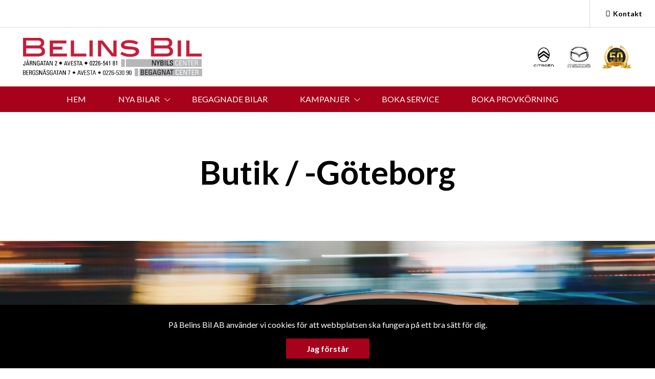

--- FILE ---
content_type: text/html; charset=UTF-8
request_url: https://www.belinsbil.se/erbjudanden/goteborgserbjudande-anlaggningbutik/
body_size: 7454
content:
<!DOCTYPE html>
<html lang="sv-SE">

<head>
    <meta charset="UTF-8" />
    <meta http-equiv="X-UA-Compatible" content="IE=edge">
    <meta name="viewport" content="width=device-width, initial-scale=1" >
    <!--[if lt IE 9]>
        <script src="//cdnjs.cloudflare.com/ajax/libs/html5shiv/3.7.3/html5shiv.min.js"></script>
        <script src="//cdnjs.cloudflare.com/ajax/libs/respond.js/1.4.2/respond.min.js"></script>
    <![endif]-->
    <meta name='robots' content='index, follow, max-image-preview:large, max-snippet:-1, max-video-preview:-1' />
	<style>img:is([sizes="auto" i], [sizes^="auto," i]) { contain-intrinsic-size: 3000px 1500px }</style>
	
	<!-- This site is optimized with the Yoast SEO plugin v25.4 - https://yoast.com/wordpress/plugins/seo/ -->
	<title>Butik / -Göteborg - Belins Bil AB</title>
	<link rel="canonical" href="https://www.belinsbil.se/erbjudanden/goteborgserbjudande-anlaggningbutik/" />
	<meta property="og:locale" content="sv_SE" />
	<meta property="og:type" content="article" />
	<meta property="og:title" content="Butik / -Göteborg - Belins Bil AB" />
	<meta property="og:description" content="testestsetsetsetsetse" />
	<meta property="og:url" content="https://www.belinsbil.se/erbjudanden/goteborgserbjudande-anlaggningbutik/" />
	<meta property="og:site_name" content="Belins Bil AB" />
	<meta property="article:modified_time" content="2017-11-14T13:37:01+00:00" />
	<meta property="og:image" content="https://d1tvhb2wb3kp6.cloudfront.net/uploads/sites/167/2017/11/alessio-lin-179549-e1509548451200.jpg" />
	<meta property="og:image:width" content="3064" />
	<meta property="og:image:height" content="929" />
	<meta property="og:image:type" content="image/jpeg" />
	<meta name="twitter:card" content="summary_large_image" />
	<script type="application/ld+json" class="yoast-schema-graph">{"@context":"https://schema.org","@graph":[{"@type":"WebPage","@id":"https://www.belinsbil.se/erbjudanden/goteborgserbjudande-anlaggningbutik/","url":"https://www.belinsbil.se/erbjudanden/goteborgserbjudande-anlaggningbutik/","name":"Butik / -Göteborg - Belins Bil AB","isPartOf":{"@id":"https://www.belinsbil.se/#website"},"primaryImageOfPage":{"@id":"https://www.belinsbil.se/erbjudanden/goteborgserbjudande-anlaggningbutik/#primaryimage"},"image":{"@id":"https://www.belinsbil.se/erbjudanden/goteborgserbjudande-anlaggningbutik/#primaryimage"},"thumbnailUrl":"https://d1tvhb2wb3kp6.cloudfront.net/uploads/sites/167/2017/11/alessio-lin-179549-e1509548451200.jpg","datePublished":"2017-11-13T13:22:43+00:00","dateModified":"2017-11-14T13:37:01+00:00","breadcrumb":{"@id":"https://www.belinsbil.se/erbjudanden/goteborgserbjudande-anlaggningbutik/#breadcrumb"},"inLanguage":"sv-SE","potentialAction":[{"@type":"ReadAction","target":["https://www.belinsbil.se/erbjudanden/goteborgserbjudande-anlaggningbutik/"]}]},{"@type":"ImageObject","inLanguage":"sv-SE","@id":"https://www.belinsbil.se/erbjudanden/goteborgserbjudande-anlaggningbutik/#primaryimage","url":"https://d1tvhb2wb3kp6.cloudfront.net/uploads/sites/167/2017/11/alessio-lin-179549-e1509548451200.jpg","contentUrl":"https://d1tvhb2wb3kp6.cloudfront.net/uploads/sites/167/2017/11/alessio-lin-179549-e1509548451200.jpg","width":3064,"height":929},{"@type":"BreadcrumbList","@id":"https://www.belinsbil.se/erbjudanden/goteborgserbjudande-anlaggningbutik/#breadcrumb","itemListElement":[{"@type":"ListItem","position":1,"name":"Home","item":"https://www.belinsbil.se/"},{"@type":"ListItem","position":2,"name":"Butik / -Göteborg"}]},{"@type":"WebSite","@id":"https://www.belinsbil.se/#website","url":"https://www.belinsbil.se/","name":"Belins Bil AB","description":"","potentialAction":[{"@type":"SearchAction","target":{"@type":"EntryPoint","urlTemplate":"https://www.belinsbil.se/?s={search_term_string}"},"query-input":{"@type":"PropertyValueSpecification","valueRequired":true,"valueName":"search_term_string"}}],"inLanguage":"sv-SE"}]}</script>
	<!-- / Yoast SEO plugin. -->


		<!-- This site uses the Google Analytics by ExactMetrics plugin v8.6.2 - Using Analytics tracking - https://www.exactmetrics.com/ -->
		<!-- Note: ExactMetrics is not currently configured on this site. The site owner needs to authenticate with Google Analytics in the ExactMetrics settings panel. -->
					<!-- No tracking code set -->
				<!-- / Google Analytics by ExactMetrics -->
		<link rel='stylesheet' id='wp-block-library-css' href='//www.belinsbil.se/wp-includes/css/dist/block-library/style.min.css?ver=6.8.1' type='text/css' media='all' />
<style id='classic-theme-styles-inline-css' type='text/css'>
/*! This file is auto-generated */
.wp-block-button__link{color:#fff;background-color:#32373c;border-radius:9999px;box-shadow:none;text-decoration:none;padding:calc(.667em + 2px) calc(1.333em + 2px);font-size:1.125em}.wp-block-file__button{background:#32373c;color:#fff;text-decoration:none}
</style>
<style id='global-styles-inline-css' type='text/css'>
:root{--wp--preset--aspect-ratio--square: 1;--wp--preset--aspect-ratio--4-3: 4/3;--wp--preset--aspect-ratio--3-4: 3/4;--wp--preset--aspect-ratio--3-2: 3/2;--wp--preset--aspect-ratio--2-3: 2/3;--wp--preset--aspect-ratio--16-9: 16/9;--wp--preset--aspect-ratio--9-16: 9/16;--wp--preset--color--black: #000000;--wp--preset--color--cyan-bluish-gray: #abb8c3;--wp--preset--color--white: #ffffff;--wp--preset--color--pale-pink: #f78da7;--wp--preset--color--vivid-red: #cf2e2e;--wp--preset--color--luminous-vivid-orange: #ff6900;--wp--preset--color--luminous-vivid-amber: #fcb900;--wp--preset--color--light-green-cyan: #7bdcb5;--wp--preset--color--vivid-green-cyan: #00d084;--wp--preset--color--pale-cyan-blue: #8ed1fc;--wp--preset--color--vivid-cyan-blue: #0693e3;--wp--preset--color--vivid-purple: #9b51e0;--wp--preset--gradient--vivid-cyan-blue-to-vivid-purple: linear-gradient(135deg,rgba(6,147,227,1) 0%,rgb(155,81,224) 100%);--wp--preset--gradient--light-green-cyan-to-vivid-green-cyan: linear-gradient(135deg,rgb(122,220,180) 0%,rgb(0,208,130) 100%);--wp--preset--gradient--luminous-vivid-amber-to-luminous-vivid-orange: linear-gradient(135deg,rgba(252,185,0,1) 0%,rgba(255,105,0,1) 100%);--wp--preset--gradient--luminous-vivid-orange-to-vivid-red: linear-gradient(135deg,rgba(255,105,0,1) 0%,rgb(207,46,46) 100%);--wp--preset--gradient--very-light-gray-to-cyan-bluish-gray: linear-gradient(135deg,rgb(238,238,238) 0%,rgb(169,184,195) 100%);--wp--preset--gradient--cool-to-warm-spectrum: linear-gradient(135deg,rgb(74,234,220) 0%,rgb(151,120,209) 20%,rgb(207,42,186) 40%,rgb(238,44,130) 60%,rgb(251,105,98) 80%,rgb(254,248,76) 100%);--wp--preset--gradient--blush-light-purple: linear-gradient(135deg,rgb(255,206,236) 0%,rgb(152,150,240) 100%);--wp--preset--gradient--blush-bordeaux: linear-gradient(135deg,rgb(254,205,165) 0%,rgb(254,45,45) 50%,rgb(107,0,62) 100%);--wp--preset--gradient--luminous-dusk: linear-gradient(135deg,rgb(255,203,112) 0%,rgb(199,81,192) 50%,rgb(65,88,208) 100%);--wp--preset--gradient--pale-ocean: linear-gradient(135deg,rgb(255,245,203) 0%,rgb(182,227,212) 50%,rgb(51,167,181) 100%);--wp--preset--gradient--electric-grass: linear-gradient(135deg,rgb(202,248,128) 0%,rgb(113,206,126) 100%);--wp--preset--gradient--midnight: linear-gradient(135deg,rgb(2,3,129) 0%,rgb(40,116,252) 100%);--wp--preset--font-size--small: 13px;--wp--preset--font-size--medium: 20px;--wp--preset--font-size--large: 36px;--wp--preset--font-size--x-large: 42px;--wp--preset--spacing--20: 0.44rem;--wp--preset--spacing--30: 0.67rem;--wp--preset--spacing--40: 1rem;--wp--preset--spacing--50: 1.5rem;--wp--preset--spacing--60: 2.25rem;--wp--preset--spacing--70: 3.38rem;--wp--preset--spacing--80: 5.06rem;--wp--preset--shadow--natural: 6px 6px 9px rgba(0, 0, 0, 0.2);--wp--preset--shadow--deep: 12px 12px 50px rgba(0, 0, 0, 0.4);--wp--preset--shadow--sharp: 6px 6px 0px rgba(0, 0, 0, 0.2);--wp--preset--shadow--outlined: 6px 6px 0px -3px rgba(255, 255, 255, 1), 6px 6px rgba(0, 0, 0, 1);--wp--preset--shadow--crisp: 6px 6px 0px rgba(0, 0, 0, 1);}:where(.is-layout-flex){gap: 0.5em;}:where(.is-layout-grid){gap: 0.5em;}body .is-layout-flex{display: flex;}.is-layout-flex{flex-wrap: wrap;align-items: center;}.is-layout-flex > :is(*, div){margin: 0;}body .is-layout-grid{display: grid;}.is-layout-grid > :is(*, div){margin: 0;}:where(.wp-block-columns.is-layout-flex){gap: 2em;}:where(.wp-block-columns.is-layout-grid){gap: 2em;}:where(.wp-block-post-template.is-layout-flex){gap: 1.25em;}:where(.wp-block-post-template.is-layout-grid){gap: 1.25em;}.has-black-color{color: var(--wp--preset--color--black) !important;}.has-cyan-bluish-gray-color{color: var(--wp--preset--color--cyan-bluish-gray) !important;}.has-white-color{color: var(--wp--preset--color--white) !important;}.has-pale-pink-color{color: var(--wp--preset--color--pale-pink) !important;}.has-vivid-red-color{color: var(--wp--preset--color--vivid-red) !important;}.has-luminous-vivid-orange-color{color: var(--wp--preset--color--luminous-vivid-orange) !important;}.has-luminous-vivid-amber-color{color: var(--wp--preset--color--luminous-vivid-amber) !important;}.has-light-green-cyan-color{color: var(--wp--preset--color--light-green-cyan) !important;}.has-vivid-green-cyan-color{color: var(--wp--preset--color--vivid-green-cyan) !important;}.has-pale-cyan-blue-color{color: var(--wp--preset--color--pale-cyan-blue) !important;}.has-vivid-cyan-blue-color{color: var(--wp--preset--color--vivid-cyan-blue) !important;}.has-vivid-purple-color{color: var(--wp--preset--color--vivid-purple) !important;}.has-black-background-color{background-color: var(--wp--preset--color--black) !important;}.has-cyan-bluish-gray-background-color{background-color: var(--wp--preset--color--cyan-bluish-gray) !important;}.has-white-background-color{background-color: var(--wp--preset--color--white) !important;}.has-pale-pink-background-color{background-color: var(--wp--preset--color--pale-pink) !important;}.has-vivid-red-background-color{background-color: var(--wp--preset--color--vivid-red) !important;}.has-luminous-vivid-orange-background-color{background-color: var(--wp--preset--color--luminous-vivid-orange) !important;}.has-luminous-vivid-amber-background-color{background-color: var(--wp--preset--color--luminous-vivid-amber) !important;}.has-light-green-cyan-background-color{background-color: var(--wp--preset--color--light-green-cyan) !important;}.has-vivid-green-cyan-background-color{background-color: var(--wp--preset--color--vivid-green-cyan) !important;}.has-pale-cyan-blue-background-color{background-color: var(--wp--preset--color--pale-cyan-blue) !important;}.has-vivid-cyan-blue-background-color{background-color: var(--wp--preset--color--vivid-cyan-blue) !important;}.has-vivid-purple-background-color{background-color: var(--wp--preset--color--vivid-purple) !important;}.has-black-border-color{border-color: var(--wp--preset--color--black) !important;}.has-cyan-bluish-gray-border-color{border-color: var(--wp--preset--color--cyan-bluish-gray) !important;}.has-white-border-color{border-color: var(--wp--preset--color--white) !important;}.has-pale-pink-border-color{border-color: var(--wp--preset--color--pale-pink) !important;}.has-vivid-red-border-color{border-color: var(--wp--preset--color--vivid-red) !important;}.has-luminous-vivid-orange-border-color{border-color: var(--wp--preset--color--luminous-vivid-orange) !important;}.has-luminous-vivid-amber-border-color{border-color: var(--wp--preset--color--luminous-vivid-amber) !important;}.has-light-green-cyan-border-color{border-color: var(--wp--preset--color--light-green-cyan) !important;}.has-vivid-green-cyan-border-color{border-color: var(--wp--preset--color--vivid-green-cyan) !important;}.has-pale-cyan-blue-border-color{border-color: var(--wp--preset--color--pale-cyan-blue) !important;}.has-vivid-cyan-blue-border-color{border-color: var(--wp--preset--color--vivid-cyan-blue) !important;}.has-vivid-purple-border-color{border-color: var(--wp--preset--color--vivid-purple) !important;}.has-vivid-cyan-blue-to-vivid-purple-gradient-background{background: var(--wp--preset--gradient--vivid-cyan-blue-to-vivid-purple) !important;}.has-light-green-cyan-to-vivid-green-cyan-gradient-background{background: var(--wp--preset--gradient--light-green-cyan-to-vivid-green-cyan) !important;}.has-luminous-vivid-amber-to-luminous-vivid-orange-gradient-background{background: var(--wp--preset--gradient--luminous-vivid-amber-to-luminous-vivid-orange) !important;}.has-luminous-vivid-orange-to-vivid-red-gradient-background{background: var(--wp--preset--gradient--luminous-vivid-orange-to-vivid-red) !important;}.has-very-light-gray-to-cyan-bluish-gray-gradient-background{background: var(--wp--preset--gradient--very-light-gray-to-cyan-bluish-gray) !important;}.has-cool-to-warm-spectrum-gradient-background{background: var(--wp--preset--gradient--cool-to-warm-spectrum) !important;}.has-blush-light-purple-gradient-background{background: var(--wp--preset--gradient--blush-light-purple) !important;}.has-blush-bordeaux-gradient-background{background: var(--wp--preset--gradient--blush-bordeaux) !important;}.has-luminous-dusk-gradient-background{background: var(--wp--preset--gradient--luminous-dusk) !important;}.has-pale-ocean-gradient-background{background: var(--wp--preset--gradient--pale-ocean) !important;}.has-electric-grass-gradient-background{background: var(--wp--preset--gradient--electric-grass) !important;}.has-midnight-gradient-background{background: var(--wp--preset--gradient--midnight) !important;}.has-small-font-size{font-size: var(--wp--preset--font-size--small) !important;}.has-medium-font-size{font-size: var(--wp--preset--font-size--medium) !important;}.has-large-font-size{font-size: var(--wp--preset--font-size--large) !important;}.has-x-large-font-size{font-size: var(--wp--preset--font-size--x-large) !important;}
:where(.wp-block-post-template.is-layout-flex){gap: 1.25em;}:where(.wp-block-post-template.is-layout-grid){gap: 1.25em;}
:where(.wp-block-columns.is-layout-flex){gap: 2em;}:where(.wp-block-columns.is-layout-grid){gap: 2em;}
:root :where(.wp-block-pullquote){font-size: 1.5em;line-height: 1.6;}
</style>
<link rel='stylesheet' id='style-css' href='//www.belinsbil.se/wp-content/themes/bytbilmall/assets/dist/style.min.css?ver=1.2.2' type='text/css' media='all' />
<link rel='stylesheet' id='site-style-css' href='//www.belinsbil.se/wp-content/themes/bytbilmall/assets/dist/access-package/belinsbiltriggerfish.css?ver=3.1' type='text/css' media='all' />
<link rel="EditURI" type="application/rsd+xml" title="RSD" href="https://www.belinsbil.se/xmlrpc.php?rsd" />

<link rel='shortlink' href='https://www.belinsbil.se/?p=644' />
<link rel="alternate" title="oEmbed (JSON)" type="application/json+oembed" href="https://www.belinsbil.se/wp-json/oembed/1.0/embed?url=https%3A%2F%2Fwww.belinsbil.se%2Ferbjudanden%2Fgoteborgserbjudande-anlaggningbutik%2F" />
<link rel="alternate" title="oEmbed (XML)" type="text/xml+oembed" href="https://www.belinsbil.se/wp-json/oembed/1.0/embed?url=https%3A%2F%2Fwww.belinsbil.se%2Ferbjudanden%2Fgoteborgserbjudande-anlaggningbutik%2F&#038;format=xml" />
<script src="https://app.weply.chat/widget/d59e65e881704f0aedfd6bdef805635c" async></script>

	</head>

<body class="wp-singular offer-template-default single single-offer postid-644 wp-theme-bytbilmall">
    
    
	<div class="site-header site-header--secondary d-none d-lg-flex justify-content-end">
		<div class="d-none d-lg-block">
			<ul class="header-link-list d-flex">
	
		<li>
			<button class="header-link js-show-popover">
				<i class="icon-mobile-phone"></i>Kontakt			</button>

			<div class="popover text-left">
				<button class="popover-close js-close-popover" title="Stäng"><i class="icon-close-1"></i></button>

				<span class="popover-type-title d-block"><i class="icon-mobile-phone"></i>Kontakt</span>

				<div class="popover-body">
					<span class="popover-title h5 d-block">Välj anläggning</span>

					<ul class="popover-list">
						
							
						
							
											</ul>
				</div>

							</div>
		</li>

	
</ul>
		</div>
	</div>

<header class="site-header site-header--primary d-flex align-items-center justify-content-between">
	<a class="site-logo" href="https://www.belinsbil.se/" title="Belins Bil AB" rel="home">
	<img width="650" height="139" src="https://d1tvhb2wb3kp6.cloudfront.net/uploads/sites/167/2018/09/belins-logo.png" class="site-logo-img" alt="" decoding="async" fetchpriority="high" srcset="https://d1tvhb2wb3kp6.cloudfront.net/uploads/sites/167/2018/09/belins-logo.png 650w, https://d1tvhb2wb3kp6.cloudfront.net/uploads/sites/167/2018/09/belins-logo-300x64.png 300w" sizes="(max-width: 650px) 100vw, 650px" /></a>
	<ul class="header-brands d-none d-md-flex ml-auto">
					<li>
									<a href="https://www.citroen.se/start.html" target="_blank" title="Läs mer">
				
				<img width="300" height="278" src="https://d1tvhb2wb3kp6.cloudfront.net/uploads/sites/167/2025/05/citroen_brand_block_black_rvb-300x278.jpg" class="header-brands-img d-block" alt="" decoding="async" srcset="https://d1tvhb2wb3kp6.cloudfront.net/uploads/sites/167/2025/05/citroen_brand_block_black_rvb-300x278.jpg 300w, https://d1tvhb2wb3kp6.cloudfront.net/uploads/sites/167/2025/05/citroen_brand_block_black_rvb-1024x950.jpg 1024w, https://d1tvhb2wb3kp6.cloudfront.net/uploads/sites/167/2025/05/citroen_brand_block_black_rvb-768x713.jpg 768w, https://d1tvhb2wb3kp6.cloudfront.net/uploads/sites/167/2025/05/citroen_brand_block_black_rvb-1536x1425.jpg 1536w, https://d1tvhb2wb3kp6.cloudfront.net/uploads/sites/167/2025/05/citroen_brand_block_black_rvb-2048x1900.jpg 2048w" sizes="(max-width: 300px) 100vw, 300px" />
									</a>
							</li>
					<li>
									<a href="https://www.mazda.se/" target="_self" title="Läs mer">
				
				<img width="80" height="74" src="https://d1tvhb2wb3kp6.cloudfront.net/uploads/sites/167/2024/03/brand_mark_vertical_primary_ver11_thumb.png" class="header-brands-img d-block" alt="" decoding="async" />
									</a>
							</li>
					<li>
									<a href="https://www.belinsbil.se/" target="_self" title="Läs mer">
				
				<img width="300" height="227" src="https://d1tvhb2wb3kp6.cloudfront.net/uploads/sites/167/2025/09/50-ars-jubileum-300x227.jpg" class="header-brands-img d-block" alt="" decoding="async" srcset="https://d1tvhb2wb3kp6.cloudfront.net/uploads/sites/167/2025/09/50-ars-jubileum-300x227.jpg 300w, https://d1tvhb2wb3kp6.cloudfront.net/uploads/sites/167/2025/09/50-ars-jubileum-1024x775.jpg 1024w, https://d1tvhb2wb3kp6.cloudfront.net/uploads/sites/167/2025/09/50-ars-jubileum-768x581.jpg 768w, https://d1tvhb2wb3kp6.cloudfront.net/uploads/sites/167/2025/09/50-ars-jubileum-1536x1162.jpg 1536w, https://d1tvhb2wb3kp6.cloudfront.net/uploads/sites/167/2025/09/50-ars-jubileum-2048x1550.jpg 2048w, https://d1tvhb2wb3kp6.cloudfront.net/uploads/sites/167/2025/09/50-ars-jubileum-789x600.jpg 789w, https://d1tvhb2wb3kp6.cloudfront.net/uploads/sites/167/2025/09/50-ars-jubileum-394x300.jpg 394w" sizes="(max-width: 300px) 100vw, 300px" />
									</a>
							</li>
			</ul>

			<button class="btn-contact-off-canvas d-xs-flex d-lg-none js-contact-off-canvas h-100 theme-color-primary" title="Kontakt">
			<i class="icon-phone"></i>
		</button>
	
	<button class="btn-nav-off-canvas js-nav-off-canvas d-xs-flex d-lg-none theme-color-primary-bg h-100" title="Meny">
		<span class="btn-nav-off-canvas-line m-auto pr"></span>
		<span class="btn-nav-off-canvas-line m-auto pr"></span>
		<span class="btn-nav-off-canvas-line m-auto pr"></span>
	</button>
</header>

<nav class="nav nav-primary theme-color-primary-bg d-none d-lg-block"><ul id="menu-huvudmeny" class="nav-primary-list"><li id="menu-item-1145" class="menu-item menu-item-type-post_type menu-item-object-page menu-item-home menu-item-1145"><a href="https://www.belinsbil.se/">HEM</a></li>
<li id="menu-item-1183" class="menu-item menu-item-type-post_type menu-item-object-page menu-item-has-children menu-item-1183"><a href="https://www.belinsbil.se/nya-bilar/">NYA BILAR</a>
<ul class="sub-menu">
	<li id="menu-item-1184" class="menu-item menu-item-type-post_type menu-item-object-page menu-item-1184"><a href="https://www.belinsbil.se/nya-lagerbilar/">NYA LAGERBILAR</a></li>
	<li id="menu-item-1238" class="menu-item menu-item-type-custom menu-item-object-custom menu-item-1238"><a target="_blank" rel="noopener noreferrer" href="https://www.citroen.se/start.html">CITROEN.SE</a></li>
	<li id="menu-item-1241" class="menu-item menu-item-type-custom menu-item-object-custom menu-item-1241"><a target="_blank" rel="noopener noreferrer" href="http://www.mazda.se">MAZDA.SE</a></li>
</ul>
</li>
<li id="menu-item-1189" class="menu-item menu-item-type-post_type menu-item-object-page menu-item-1189"><a href="https://www.belinsbil.se/begagnade-bilar/">BEGAGNADE BILAR</a></li>
<li id="menu-item-1190" class="menu-item menu-item-type-post_type menu-item-object-page menu-item-has-children menu-item-1190"><a href="https://www.belinsbil.se/kampanjer/">KAMPANJER</a>
<ul class="sub-menu">
	<li id="menu-item-1191" class="menu-item menu-item-type-post_type menu-item-object-page menu-item-1191"><a href="https://www.belinsbil.se/nya-bilar-2/">NYA BILAR</a></li>
	<li id="menu-item-1244" class="menu-item menu-item-type-post_type menu-item-object-page menu-item-1244"><a href="https://www.belinsbil.se/begagnade-bilar-2/">BEGAGNADE BILAR</a></li>
</ul>
</li>
<li id="menu-item-1193" class="menu-item menu-item-type-post_type menu-item-object-page menu-item-1193"><a href="https://www.belinsbil.se/boka-service/">BOKA SERVICE</a></li>
<li id="menu-item-3475" class="menu-item menu-item-type-post_type menu-item-object-page menu-item-3475"><a href="https://www.belinsbil.se/boka-provkorning/">BOKA PROVKÖRNING</a></li>
<li id="menu-item-1194" class="menu-item menu-item-type-post_type menu-item-object-page menu-item-has-children menu-item-1194"><a href="https://www.belinsbil.se/kontakt-och-oppettider/">KONTAKT &amp; ÖPPETTIDER</a>
<ul class="sub-menu">
	<li id="menu-item-1248" class="menu-item menu-item-type-post_type menu-item-object-page menu-item-1248"><a href="https://www.belinsbil.se/kontakt-och-oppettider/">KONTAKT &amp; ÖPPETTIDER</a></li>
	<li id="menu-item-1196" class="menu-item menu-item-type-post_type menu-item-object-page menu-item-1196"><a href="https://www.belinsbil.se/personal/">PERSONAL</a></li>
</ul>
</li>
<li id="menu-item-1197" class="menu-item menu-item-type-post_type menu-item-object-page menu-item-has-children menu-item-1197"><a href="https://www.belinsbil.se/om-belins-bil/">OM BELINS BIL</a>
<ul class="sub-menu">
	<li id="menu-item-1198" class="menu-item menu-item-type-post_type menu-item-object-page menu-item-1198"><a href="https://www.belinsbil.se/om-foretaget/">OM FÖRETAGET</a></li>
	<li id="menu-item-1199" class="menu-item menu-item-type-post_type menu-item-object-page menu-item-1199"><a href="https://www.belinsbil.se/lediga-jobb/">LEDIGA JOBB</a></li>
	<li id="menu-item-1200" class="menu-item menu-item-type-post_type menu-item-object-page menu-item-1200"><a href="https://www.belinsbil.se/integritetspolicy/">INTEGRITETSPOLICY</a></li>
</ul>
</li>
</ul></nav><div class="off-canvas off-canvas--nav theme-color-primary-bg d-xs-block d-lg-none h-100">
	<nav class="off-canvas-inner nav off-canvas-nav"><ul id="menu-huvudmeny-1" class="off-canvas-nav-list"><li class="menu-item menu-item-type-post_type menu-item-object-page menu-item-home menu-item-1145"><a href="https://www.belinsbil.se/">HEM</a></li>
<li class="menu-item menu-item-type-post_type menu-item-object-page menu-item-has-children menu-item-1183"><a href="https://www.belinsbil.se/nya-bilar/">NYA BILAR</a>
<ul class="sub-menu">
	<li class="menu-item menu-item-type-post_type menu-item-object-page menu-item-1184"><a href="https://www.belinsbil.se/nya-lagerbilar/">NYA LAGERBILAR</a></li>
	<li class="menu-item menu-item-type-custom menu-item-object-custom menu-item-1238"><a target="_blank" rel="noopener noreferrer" href="https://www.citroen.se/start.html">CITROEN.SE</a></li>
	<li class="menu-item menu-item-type-custom menu-item-object-custom menu-item-1241"><a target="_blank" rel="noopener noreferrer" href="http://www.mazda.se">MAZDA.SE</a></li>
</ul>
</li>
<li class="menu-item menu-item-type-post_type menu-item-object-page menu-item-1189"><a href="https://www.belinsbil.se/begagnade-bilar/">BEGAGNADE BILAR</a></li>
<li class="menu-item menu-item-type-post_type menu-item-object-page menu-item-has-children menu-item-1190"><a href="https://www.belinsbil.se/kampanjer/">KAMPANJER</a>
<ul class="sub-menu">
	<li class="menu-item menu-item-type-post_type menu-item-object-page menu-item-1191"><a href="https://www.belinsbil.se/nya-bilar-2/">NYA BILAR</a></li>
	<li class="menu-item menu-item-type-post_type menu-item-object-page menu-item-1244"><a href="https://www.belinsbil.se/begagnade-bilar-2/">BEGAGNADE BILAR</a></li>
</ul>
</li>
<li class="menu-item menu-item-type-post_type menu-item-object-page menu-item-1193"><a href="https://www.belinsbil.se/boka-service/">BOKA SERVICE</a></li>
<li class="menu-item menu-item-type-post_type menu-item-object-page menu-item-3475"><a href="https://www.belinsbil.se/boka-provkorning/">BOKA PROVKÖRNING</a></li>
<li class="menu-item menu-item-type-post_type menu-item-object-page menu-item-has-children menu-item-1194"><a href="https://www.belinsbil.se/kontakt-och-oppettider/">KONTAKT &amp; ÖPPETTIDER</a>
<ul class="sub-menu">
	<li class="menu-item menu-item-type-post_type menu-item-object-page menu-item-1248"><a href="https://www.belinsbil.se/kontakt-och-oppettider/">KONTAKT &amp; ÖPPETTIDER</a></li>
	<li class="menu-item menu-item-type-post_type menu-item-object-page menu-item-1196"><a href="https://www.belinsbil.se/personal/">PERSONAL</a></li>
</ul>
</li>
<li class="menu-item menu-item-type-post_type menu-item-object-page menu-item-has-children menu-item-1197"><a href="https://www.belinsbil.se/om-belins-bil/">OM BELINS BIL</a>
<ul class="sub-menu">
	<li class="menu-item menu-item-type-post_type menu-item-object-page menu-item-1198"><a href="https://www.belinsbil.se/om-foretaget/">OM FÖRETAGET</a></li>
	<li class="menu-item menu-item-type-post_type menu-item-object-page menu-item-1199"><a href="https://www.belinsbil.se/lediga-jobb/">LEDIGA JOBB</a></li>
	<li class="menu-item menu-item-type-post_type menu-item-object-page menu-item-1200"><a href="https://www.belinsbil.se/integritetspolicy/">INTEGRITETSPOLICY</a></li>
</ul>
</li>
</ul></nav>
	<button class="btn-off-canvas-close js-close-off-canvas theme-color-text-primary-bg" title="Stäng meny"><i class="icon-close-1"></i></button>
</div>
<div class="off-canvas off-canvas--contact d-xs-block d-lg-none h-100">
	<div class="off-canvas-inner">
		
							<ul class="off-canvas-list">
					<li><h4>Nybilscenter</h4></li>

											<li>
							<a href="mailto:&#105;n&#102;o&#064;be&#108;&#105;nsb&#105;l.s&#101;" title="E-post: info@belinsbil.se" class="text-truncate">
								<i class="icon-envelope circle-icon circle-icon--outline circle-icon--xs theme-color-primary"></i>inf&#111;&#064;b&#101;li&#110;s&#098;il.&#115;&#101;							</a>
						</li>
					
											<li>
							<a href="tel:0226-540 10" title="Telefon: 0226-540 10" class="text-truncate">
								<i class="icon-mobile-phone circle-icon circle-icon--outline circle-icon--xs theme-color-primary"></i>0226-540 10							</a>
						</li>
					
									</ul>
							<ul class="off-canvas-list">
					<li><h4>Begagnatcenter</h4></li>

											<li>
							<a href="mailto:in&#102;o&#064;&#098;&#101;li&#110;sbi&#108;.&#115;e" title="E-post: info@belinsbil.se" class="text-truncate">
								<i class="icon-envelope circle-icon circle-icon--outline circle-icon--xs theme-color-primary"></i>&#105;&#110;f&#111;&#064;be&#108;&#105;&#110;sbi&#108;&#046;s&#101;							</a>
						</li>
					
											<li>
							<a href="tel:0226-53090" title="Telefon: 0226-53090" class="text-truncate">
								<i class="icon-mobile-phone circle-icon circle-icon--outline circle-icon--xs theme-color-primary"></i>0226-53090							</a>
						</li>
					
									</ul>
			
			
			</div>

	<button class="btn-off-canvas-close js-close-off-canvas theme-color-primary" title="Stäng kontaktinfo">
		<i class="icon-close-1"></i>
	</button>
</div>

	<section class="component columns bg-none">
		<div class="container">
			<div class="row justify-content-center">
				<div class="col-12 col-lg-8 text-md-center entry-content">
					<h1>Butik / -Göteborg</h1>
					<p></p>
				</div>
			</div>
		</div>
	</section>

			<section class="component columns bg-none">
				<div class="row no-gutters">
					<div class="col-12 entry-content">
						<img width="1600" height="640" src="https://d1tvhb2wb3kp6.cloudfront.net/uploads/sites/167/2017/11/alessio-lin-179549-e1509548451200-1600x640.jpg" class="w-100 h-auto wp-post-image" alt="" decoding="async" srcset="https://d1tvhb2wb3kp6.cloudfront.net/uploads/sites/167/2017/11/alessio-lin-179549-e1509548451200-1600x640.jpg 1600w, https://d1tvhb2wb3kp6.cloudfront.net/uploads/sites/167/2017/11/alessio-lin-179549-e1509548451200-800x320.jpg 800w" sizes="(max-width: 1600px) 100vw, 1600px" />					</div>
				</div>
		</section>
	
			<section class="component columns bg-none">
			<div class="container">
				<div class="row justify-content-center">
					<div class="col-12 col-lg-8 entry-content">
						<p>testestsetsetsetsetse</p>
					</div>
				</div>
			</div>
		</section>
	
	

	<section class="component facilities-select">
		<div class="row no-gutters facilities-select-wrapper">

			<nav class="col-12 col-xl-3 theme-color-primary-bg theme-color-text-primary-bg align-items-center justify-content-center d-flex flex-column pr text-center">
				<div class="facilities-select-nav pr">
					
													<h4 class="font-weight-normal mb-4">Välj vilken av våra anläggningar som du vill veta mer om</h4>
						
						<div class="select-placeholder pr">
							<label class="select-placeholder-label h5 d-block mb-0" for="select-facility">Anläggning</label>

							<select class="js-select-facility" id="select-facility">
																	<option value="1201" data-index="0">Nybilscenter</option>
																	<option value="1210" data-index="1">Begagnatcenter</option>
								
															</select>
						</div>

									</div>

				<div class="facilities-select-nav-arrow"></div>
			</nav>

			<div class="col-12 col-xl-9 facilities-select-content pr">
				
<div class="facilities-select-slide" data-facility-id="1201">
	<div class="row no-gutters">

					<div class="col-12 col-lg-4 slick-slide-content text-lg-center">
				<h4 class="facilities-select-title heading-icon font-weight-normal js-show-contact-block is-visible">
					<i class="icon-mobile-phone theme-color-primary"></i>Kontakta oss				</h4>

				<ul class="facilities-select-body text-lg-left mx-auto">
					<li><a href="tel:0226-540 10"><i class="icon-phone circle-icon circle-icon--outline circle-icon--sm"></i> 0226-540 10</a></li>
					<li>
						<div class="text-truncate d-block">
							<a href="mailto:&#105;&#110;fo&#064;&#098;&#101;linsb&#105;&#108;&#046;&#115;&#101;" title="E-post: info@belinsbil.se"><i class="icon-envelope circle-icon circle-icon--outline circle-icon--sm"></i> info&#064;&#098;&#101;&#108;in&#115;&#098;il.&#115;e</a>
						</div>
					</li>
									</ul>
			</div>
		
					<div class="col-12 col-lg-4 slick-slide-content text-lg-center">
				<h4 class="facilities-select-title heading-icon font-weight-normal js-show-contact-block">
					<i class="icon-map-marker theme-color-primary"></i>Hitta till oss				</h4>

				<ul class="facilities-select-body mx-auto">
					<li>
						Järngatan 2, 77430 Avesta					</li>

					
						
						<li class="mt-4">
							<a href="https://www.google.com/maps/dir//60.1455606,16.176775799999973" class="btn btn btn-primary" target="_blank" rel="noopener noreferrer" title="Vägbeskrivning">
								Vägbeskrivning							</a>
						</li>
									</ul>
			</div>
		
					<div class="col-12 col-lg-4 slick-slide-content text-lg-center">
				<h4 class="facilities-select-title heading-icon font-weight-normal js-show-contact-block">
					<i class="icon-clock-o theme-color-primary"></i>Öppettider				</h4>

				<div class="facilities-select-body mx-auto">

					
						<div class="select-placeholder pr mb-4">
							<label class="select-placeholder-label h5 d-block mb-0" for="select-opening-hours">Avdelning</label>

							<select class="js-select-opening-hours" id="select-opening-hours">
																	
									<option value="bilforsaljning">Bilförsäljning</option>
																	
									<option value="verkstad">Verkstad</option>
															</select>
						</div>

					
											
						<div class="m-auto opening-hours-department" data-department="bilforsaljning">
																								<strong>Mån - Fre</strong>
								
																	09.00 - 18.00																<br>
																								<strong>Lördagar </strong>
								
																	10.00 - 14.00																<br>
													</div>
											
						<div class="m-auto opening-hours-department d-none" data-department="verkstad">
																								<strong>Mån - Fre </strong>
								
																	06.45 - 17.00																<br>
													</div>
					
				</div>
			</div>
			</div>
</div>

<div class="facilities-select-slide" data-facility-id="1210">
	<div class="row no-gutters">

					<div class="col-12 col-lg-4 slick-slide-content text-lg-center">
				<h4 class="facilities-select-title heading-icon font-weight-normal js-show-contact-block is-visible">
					<i class="icon-mobile-phone theme-color-primary"></i>Kontakta oss				</h4>

				<ul class="facilities-select-body text-lg-left mx-auto">
					<li><a href="tel:0226-53090"><i class="icon-phone circle-icon circle-icon--outline circle-icon--sm"></i> 0226-53090</a></li>
					<li>
						<div class="text-truncate d-block">
							<a href="mailto:&#105;n&#102;o&#064;b&#101;lin&#115;&#098;&#105;&#108;.&#115;e" title="E-post: info@belinsbil.se"><i class="icon-envelope circle-icon circle-icon--outline circle-icon--sm"></i> info&#064;&#098;elin&#115;bil.s&#101;</a>
						</div>
					</li>
									</ul>
			</div>
		
					<div class="col-12 col-lg-4 slick-slide-content text-lg-center">
				<h4 class="facilities-select-title heading-icon font-weight-normal js-show-contact-block">
					<i class="icon-map-marker theme-color-primary"></i>Hitta till oss				</h4>

				<ul class="facilities-select-body mx-auto">
					<li>
						Bergnäsgatan 7, 774 41 Avesta					</li>

					
						
						<li class="mt-4">
							<a href="https://www.google.com/maps/dir//60.1407968,16.195199900000034" class="btn btn btn-primary" target="_blank" rel="noopener noreferrer" title="Vägbeskrivning">
								Vägbeskrivning							</a>
						</li>
									</ul>
			</div>
		
					<div class="col-12 col-lg-4 slick-slide-content text-lg-center">
				<h4 class="facilities-select-title heading-icon font-weight-normal js-show-contact-block">
					<i class="icon-clock-o theme-color-primary"></i>Öppettider				</h4>

				<div class="facilities-select-body mx-auto">

					
											
						<div class="m-auto opening-hours-department" data-department="bilforsaljning">
																								<strong>Mån - Fre</strong>
								
																	09.00 - 18.00																<br>
																								<strong>Lördagar </strong>
								
																	10.00 - 14.00 																<br>
													</div>
					
				</div>
			</div>
			</div>
</div>
			</div>
		</div>
	</section>

<footer class="site-footer">
	<div class="row no-gutters align-items-center site-footer-wrapper">
		<div class="col">
			
			<div class="site-footer-content">
				<div class="copyright">
					&copy; 2026 Belins Bil AB. All rights reserved.				</div>

				<nav class="nav-footer"><ul id="menu-sidfotsmeny" class="nav-footer-list"><li id="menu-item-145" class="menu-item menu-item-type-post_type menu-item-object-page menu-item-145"><a href="https://www.belinsbil.se/sitemap/">Visa sitemap</a></li>
<li id="menu-item-1028" class="menu-item menu-item-type-post_type menu-item-object-page menu-item-1028"><a href="https://www.belinsbil.se/personuppgiftspolicy/">Personuppgiftspolicy</a></li>
</ul></nav>			</div>
		</div>

			</div>
</footer>
<script type="speculationrules">
{"prefetch":[{"source":"document","where":{"and":[{"href_matches":"\/*"},{"not":{"href_matches":["\/wp-*.php","\/wp-admin\/*","\/uploads\/sites\/167\/*","\/wp-content\/*","\/wp-content\/plugins\/*","\/wp-content\/themes\/bytbilmall\/*","\/*\\?(.+)"]}},{"not":{"selector_matches":"a[rel~=\"nofollow\"]"}},{"not":{"selector_matches":".no-prefetch, .no-prefetch a"}}]},"eagerness":"conservative"}]}
</script>
<script>
var scriptFooter = '';
</script><script type="text/javascript" src="//www.belinsbil.se/wp-content/themes/bytbilmall/assets/dist/jquery.min.js?ver=2.2.4" id="jquery-js"></script>
<script type="text/javascript" id="app-js-extra">
/* <![CDATA[ */
var theme = {"ajaxurl":"https:\/\/www.belinsbil.se\/wp-content\/themes\/bytbilmall\/inc\/ajax.php","cookieMessageText":"<p>P\u00e5 Belins Bil AB anv\u00e4nder vi cookies f\u00f6r att webbplatsen ska fungera p\u00e5 ett bra s\u00e4tt f\u00f6r dig.<\/p>\n","cookieAcceptText":"Jag f\u00f6rst\u00e5r"};
/* ]]> */
</script>
<script type="text/javascript" src="//www.belinsbil.se/wp-content/themes/bytbilmall/assets/dist/app.min.js?ver=1.2" id="app-js"></script>
</body>
</html>


--- FILE ---
content_type: text/css
request_url: https://www.belinsbil.se/wp-content/themes/bytbilmall/assets/dist/access-package/belinsbiltriggerfish.css?ver=3.1
body_size: 596
content:
@import url('https://fonts.googleapis.com/css?family=Lato:400,700');#object-view .container-contact-form,body {font-family: Lato, sans-serif !important;}.filter-container .btn.active-size,.filter-container .btn.asc,.filter-container .btn.desc,.filter-container .btn.active-amount,.search-form .btn.show-more,#gallery-view .vehicle-price,.slide.active:after,#object-view .container-contact-short i,.ui-slider-horizontal .ui-slider-handle,#gallery-view .list-pagination .active.btn,.theme-color-primary {color: #a7011b !important;}.search-form-filter,.search-form .btn.submit,#gallery-view .sale-tag,.search-form select,.slider-btn,.lightbox-btn,#object-view .container-prices,#object-view .container-prices span,.ui-slider-horizontal .ui-slider-range,#object-view .container-contact-form button,#object-view .container-contact-form span i,.custom-lightbox .featherlight-close-icon.featherlight-close,.search-form .FormCheckbox input[type='checkbox']:after,.search-form .FormCheckbox input[type='checkbox']::after,.lightbox-btn,.btn-primary,.circle-icon:before,.theme-color-primary-bg {background-color: #a7011b !important;}.search-form-filter,.search-form .btn.submit,#gallery-view .sale-tag,.search-form select,.slider-btn,.lightbox-btn,#object-view .container-prices,#object-view .container-prices span,.ui-slider-horizontal .ui-slider-range,#object-view .container-contact-form button,#object-view .container-contact-form span i,.btn-primary,.theme-color-text-primary-bg,.circle-icon:before {color: #ffffff !important;}.filter-container .btn.active-size,.filter-container .btn.asc,.filter-container .btn.desc,.filter-container .btn.active-amount,.slide.active:after,#object-view .container-contact-short i,.ui-slider-horizontal .ui-slider-handle,#gallery-view .list-pagination .active.btn,.btn-outline--active,.circle-icon--outline:before,.theme-border-color-primary {border-color: #a7011b !important;}.cb-enable {color: #ffffff !important;background-color: #a7011b !important;}a,.circle-icon--outline:before {color: #000000}.nav-primary a,.off-canvas-nav a {color: #ffffff !important;}.btn-nav-off-canvas-line {background-color: #ffffff !important;}.nav-primary > ul > li > ul {background-color: #a7011b !important;}.nav-primary li:after {color: #ffffff !important;}.nav-primary > ul > li > ul > li:hover:after {color: #a7011b !important;}.nav-primary > ul > li > ul a {color: #ffffff !important;}#object-view .container-contact-form {background: transparent url( 'https://cdn.bytbilcms.com/uploads/sites/167/2016/10/test_volvo.jpg' ) no-repeat center;background-size: cover;}.custom-css{color: red;}